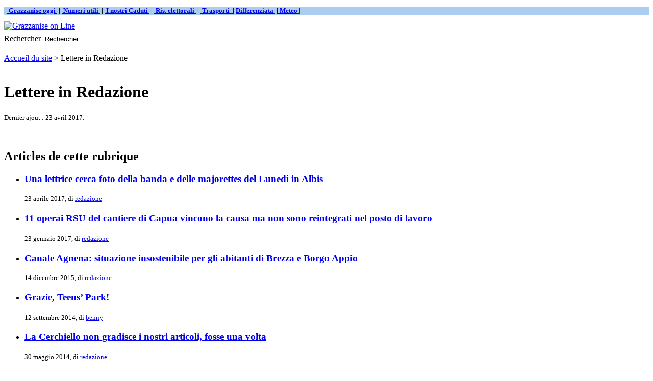

--- FILE ---
content_type: text/html; charset=utf-8
request_url: http://www.grazzaniseonline.eu/spip.php/local/cache-vignettes/L50xH48/spip.php?rubrique22
body_size: 3059
content:
<!DOCTYPE html PUBLIC '-//W3C//DTD XHTML 1.0 Strict//EN' 'http://www.w3.org/TR/xhtml1/DTD/xhtml1-strict.dtd'>
<html dir="ltr" lang="fr">
<head>
<title>Lettere in Redazione - Grazzanise on Line</title>



<meta http-equiv="Content-Type" content="text/html; charset=utf-8" />


<meta name="generator" content="SPIP 1.9.2 [8782]" />


<link rel="shortcut icon" href="dist/favicon.ico" />


<link rel="alternate" type="application/rss+xml" title="Syndiquer tout le site" href="http://www.grazzaniseonline.eu/spip.php?page=backend" />


<link rel="stylesheet" href="dist/spip_style.css" type="text/css" media="all" />


<link rel="stylesheet" href="dist/habillage.css" type="text/css" media="projection, screen, tv" />


<link rel="stylesheet" href="dist/impression.css" type="text/css" media="print" />



<script src="http://www.grazzaniseonline.eu/spip.php?page=jquery.js" type="text/javascript"></script>
<!-- insert_head --><link rel='stylesheet' href='http://www.grazzaniseonline.eu/spip.php?page=forms_styles.css' type='text/css' media='all' />

<link rel="alternate" type="application/rss+xml" title="Syndiquer cette rubrique" href="http://www.grazzaniseonline.eu/spip.php/local/cache-vignettes/L50xH48/spip.php?page=backend&amp;id_rubrique=22" />
</head>

<body class="page_rubrique">
<div id="page">

	
	<div id="barra">  
    <font face="Imes New Roman" size="2"><b> 
    <p style="background-color: #ABCDEF">
    |&nbsp;<a href="http://www.grazzaniseonline.eu/spip.php?article728"> Grazzanise oggi&nbsp;</a>
    |&nbsp;<a href="http://www.grazzaniseonline.eu/spip.php?article727"> Numeri utili&nbsp;</a>
    |&nbsp;<a href="http://www.grazzaniseonline.eu/spip.php?article2974"> I nostri Caduti&nbsp;</a>
    |&nbsp;<a href="http://www.grazzaniseonline.eu/spip.php?article1069"> Ris. elettorali&nbsp;</a>
    |&nbsp;<a href="http://www.grazzaniseonline.eu/spip.php?article5285"> Trasporti&nbsp; </a>
    |&nbsp;<a href="http://www.grazzaniseonline.eu/spip.php?article4261">Differenziata&nbsp;</a>
    |<a href="http://www.grazzaniseonline.eu/spip.php?article3685"> Meteo&nbsp;|</a> 
 	   </p></b></font>
			
                </div>	


<div id="entete">
 <a rel="start" href="http://www.grazzaniseonline.eu/">
<img src="local/cache-vignettes/L770xH86/siteon0-5104f.png" alt='Grazzanise on Line'  width='770' height='86' class='spip_logos format_png'  style='height:86px;width:770px;' title='Grazzanise on Line' />

	 </a>

<table border="0" width="190" >
<td align="right">
 </table>

<div class="formulaire_spip formulaire_recherche">
<a name="formulaire_recherche" id="formulaire_recherche"></a>
<form action="http://www.grazzaniseonline.eu/spip.php/local/cache-vignettes/L50xH48/spip.php?page=recherche" method="get"><div>
	
<input name='page' value='recherche' type='hidden' />
	
	<label for="recherche">Rechercher</label>
	<input type="text" class="forml" name="recherche" id="recherche" value="Rechercher" onfocus="this.value='';" />
</div>
</form>
</div>
<br class="nettoyeur" />
</div>
	
	<div id="hierarchie"><a href="http://www.grazzaniseonline.eu/">Accueil du site</a> &gt; Lettere in Redazione</div>

	<div id="conteneur">

		
		<div id="contenu">

			<div class="cartouche">
				<img src="local/cache-vignettes/L32xH32/rubon22-16b89.gif" alt="" width='32' height='32' class='spip_logos'  style='height:32px;width:32px;' />
				<h1 class="titre">Lettere in Redazione</h1>
				<p><small>Dernier ajout : 23 avril 2017.</small></p>
			</div>

			

			<br class="nettoyeur" />

			<div class="contre-encart">

				
				<div id="fragment_html_83bf408618b32321d65c1b63ab0c286b_articles" class="fragment">
				<div class="liste-articles">
					<a name='pagination_articles' id='pagination_articles'></a>
					<h2 class="invisible">Articles de cette rubrique</h2>
					<ul>
						
						<li>
							<h3 class="titre"><a href="spip.php?article4294">Una lettrice cerca foto della banda e delle majorettes del Lunedì in Albis</a></h3>
							<small>23 aprile 2017, di  <a href="spip.php?auteur1">redazione</a></small>
						</li>
						
						<li>
							<h3 class="titre"><a href="spip.php?article4237">11 operai RSU del cantiere di Capua vincono la causa ma non sono reintegrati nel posto di lavoro</a></h3>
							<small>23 gennaio 2017, di  <a href="spip.php?auteur1">redazione</a></small>
						</li>
						
						<li>
							<h3 class="titre"><a href="spip.php?article3917">Canale Agnena: situazione insostenibile per gli abitanti di Brezza e Borgo Appio</a></h3>
							<small>14 dicembre 2015, di  <a href="spip.php?auteur1">redazione</a></small>
						</li>
						
						<li>
							<h3 class="titre"><a href="spip.php?article3283">Grazie, Teens&#8217; Park!</a></h3>
							<small>12 settembre 2014, di  <a href="spip.php?auteur333">benny</a></small>
						</li>
						
						<li>
							<h3 class="titre"><a href="spip.php?article3131">La Cerchiello non gradisce i nostri articoli, fosse una volta</a></h3>
							<small>30 maggio 2014, di  <a href="spip.php?auteur1">redazione</a></small>
						</li>
						
						<li>
							<h3 class="titre"><a href="spip.php?article3095">Le cicogne bianche ricostruiscono il nido</a></h3>
							<small>18 maggio 2014, di  <a href="spip.php?auteur1">redazione</a></small>
						</li>
						
						<li>
							<h3 class="titre"><a href="spip.php?article3090">Un lettore lontano chiede maggiore informazione dal paese d&#8217;origine</a></h3>
							<small>17 maggio 2014, di  <a href="spip.php?auteur1">redazione</a></small>
						</li>
						
						<li>
							<h3 class="titre"><a href="spip.php?article3059">Auguri di Buona Pasqua da Federico Conte</a></h3>
							<small>19 aprile 2014, di  <a href="spip.php?auteur1">redazione</a></small>
						</li>
						
						<li>
							<h3 class="titre"><a href="spip.php?article2985">"Quando la sconfitta brucia...la bocca straparla"</a></h3>
							<small>14 febbraio 2014, di  <a href="spip.php?auteur1">redazione</a></small>
						</li>
						
						<li>
							<h3 class="titre"><a href="spip.php?article2834">Appello di Giuseppe Tescione: sviluppare il volontariato</a></h3>
							<small>10 settembre 2013, di  <a href="spip.php?auteur1">redazione</a></small>
						</li>
						
					</ul>
					<p class="pagination"><span class="on">0</span>
	|

 <a href='spip.php?rubrique22&amp;debut_articles=10#pagination_articles' class='lien_pagination'>10</a>
	|

 <a href='spip.php?rubrique22&amp;debut_articles=20#pagination_articles' class='lien_pagination'>20</a>
	|

 <a href='spip.php?rubrique22&amp;debut_articles=30#pagination_articles' class='lien_pagination'>30</a></p>
				</div>
				<!-- /fragment_html_83bf408618b32321d65c1b63ab0c286b_articles --></div>

				
				

			</div><!-- fin contre-encart -->

			<div class="encart">

				
				<div id="fragment_html_83bf408618b32321d65c1b63ab0c286b_breves" class="fragment">
				<div class="breves">
					
					<h2 class="menu-titre">Br&egrave;ves</h2>
					
					<ul>
						
						<li>Juillet 2010 &ndash; <a href="spip.php?breve84">Il Gruppo del Ricordo nel Web</a></li>
						
					</ul>
				</div>
				<!-- /fragment_html_83bf408618b32321d65c1b63ab0c286b_breves --></div>
				
				

				
				

			</div><!-- fin encart -->

			
		</div><!-- fin contenu -->

		
		<div id="navigation">

			
			


<div class="rubriques">
	<h2 class="menu-titre">Rubriques</h2>
	<ul>
	
		<li>
			<a href="spip.php?rubrique46">Agenda</a>

			

		</li>
	
		<li>
			<a href="spip.php?rubrique19">Ambiente</a>

			

		</li>
	
		<li>
			<a href="spip.php?rubrique1">Attualità</a>

			

		</li>
	
		<li>
			<a href="spip.php?rubrique23">Cronaca</a>

			

		</li>
	
		<li>
			<a href="spip.php?rubrique3">Cultura</a>

			

		</li>
	
		<li>
			<a href="spip.php?rubrique12">Documenti</a>

			

		</li>
	
		<li>
			<a href="spip.php?rubrique36">Europa Magazine</a>

			

		</li>
	
		<li>
			<a href="spip.php?rubrique32">Formazione</a>

			

		</li>
	
		<li>
			<a href="spip.php?rubrique11">Interviste</a>

			

		</li>
	
		<li>
			<a href="spip.php?rubrique10">Istruzione</a>

			

		</li>
	
		<li>
			<a href="spip.php?rubrique47">Itinerari</a>

			

		</li>
	
		<li>
			<a href="spip.php?rubrique22" class="on">Lettere in Redazione</a>

			

		</li>
	
		<li>
			<a href="spip.php?rubrique43">Meteo</a>

			

		</li>
	
		<li>
			<a href="spip.php?rubrique24">Multimedia</a>

			

		</li>
	
		<li>
			<a href="spip.php?rubrique31">Opinioni</a>

			

		</li>
	
		<li>
			<a href="spip.php?rubrique25">Pagine scelte</a>

			

		</li>
	
		<li>
			<a href="spip.php?rubrique37">Persone</a>

			

		</li>
	
		<li>
			<a href="spip.php?rubrique18">Photo gallery</a>

			

		</li>
	
		<li>
			<a href="spip.php?rubrique4">Politica</a>

			

		</li>
	
		<li>
			<a href="spip.php?rubrique30">Quaderni</a>

			

		</li>
	
		<li>
			<a href="spip.php?rubrique9">Religione</a>

			

		</li>
	
		<li>
			<a href="spip.php?rubrique33">Salute</a>

			

		</li>
	
		<li>
			<a href="spip.php?rubrique5">Scienze</a>

			

		</li>
	
		<li>
			<a href="spip.php?rubrique20">Segnalazioni</a>

			

		</li>
	
		<li>
			<a href="spip.php?rubrique26">Servizi</a>

			

		</li>
	
		<li>
			<a href="spip.php?rubrique21">Sondaggi</a>

			

		</li>
	
		<li>
			<a href="spip.php?rubrique7">Spettacoli</a>

			

		</li>
	
		<li>
			<a href="spip.php?rubrique2">Sport</a>

			

		</li>
	
		<li>
			<a href="spip.php?rubrique6">Storia</a>

			

		</li>
	
		<li>
			<a href="spip.php?rubrique42">Taccuino</a>

			

		</li>
	
		<li>
			<a href="spip.php?rubrique34">Teatro</a>

			

		</li>
	
		<li>
			<a href="spip.php?rubrique27">Terza pagina</a>

			

		</li>
	
		<li>
			<a href="spip.php?rubrique38">Ultimissime</a>

			

		</li>
	
		<li>
			<a href="spip.php?rubrique15">Zona info - Privacy</a>

			

		</li>
	

	</ul>
</div>

			
			

		</div><!-- fin navigation -->

	</div><!-- fin conteneur -->

	
	<br class="nettoyeur" />
<div id="pied">
<small>
	<a href="http://www.grazzaniseonline.eu/spip.php/it.investing.com/about-us/decorourbano.org/wwlw.youtube.com/it.investing.com/about-us/wwlw.youtube.com/wwlw.youtube.com/ecrire/IMG/doc/it.investing.com/about-us/IMG/pdf/spip.php?page=backend" title="Syndiquer tout le site"><img src="dist/feed.png" alt="Suivre la vie du site" width="16" height="16" class="format_png" />&nbsp;RSS&nbsp;2.0</a>
	| <a href="http://www.grazzaniseonline.eu/spip.php/it.investing.com/about-us/decorourbano.org/wwlw.youtube.com/it.investing.com/about-us/wwlw.youtube.com/wwlw.youtube.com/ecrire/IMG/doc/it.investing.com/about-us/IMG/pdf/spip.php?page=plan">Plan du site</a>
	| <a href="ecrire/">Espace priv&eacute;</a>
	| <a href="http://www.spip.net/" title="Site r&eacute;alis&eacute; avec SPIP"><img src="dist/spip.png" alt="SPIP" width="48" height="16" class="format_png" /></a>
	| <a href="dist/rubrique.html" title="voir le squelette de cette page" rel="nofollow">squelette</a>
</small>
</div>

<!-- SPIP-CRON --><div style="background-image: url('http://grazzaniseonline.eu/index.php/ar/IMG/jpg/local/cache-vignettes/L38xH38/plugins/captcha2/dist/spip.php?action=cron');"></div>

</div><!-- fin page -->
</body>
</html>

